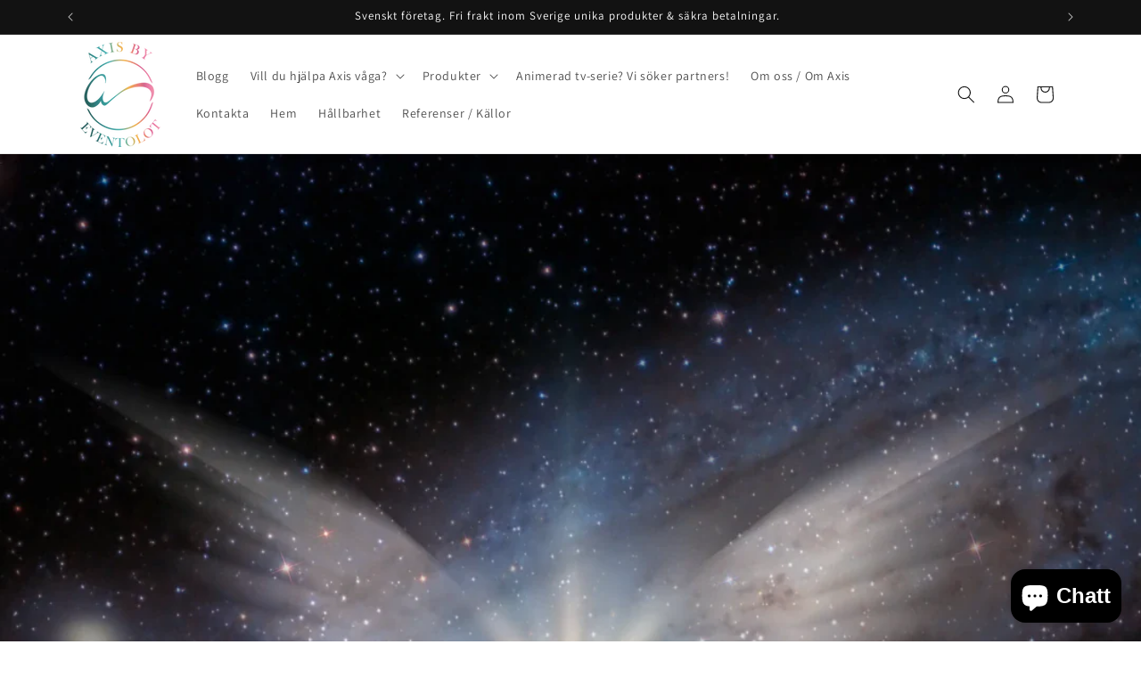

--- FILE ---
content_type: application/javascript; charset=utf-8
request_url: https://analyzely.gropulse.com/get_script?shop=this-season-shop.myshopify.com
body_size: -130
content:

  (function(){
    if (location.pathname.includes('/thank_you') || location.pathname.includes('/thank-you')) {
      var script = document.createElement("script");
      script.type = "text/javascript";
      script.src = "https://analyzely.gropulse.com/get_purchase_page_script?shop=this-season-shop.myshopify.com";
      document.getElementsByTagName("head")[0].appendChild(script);
    }
  })();
  